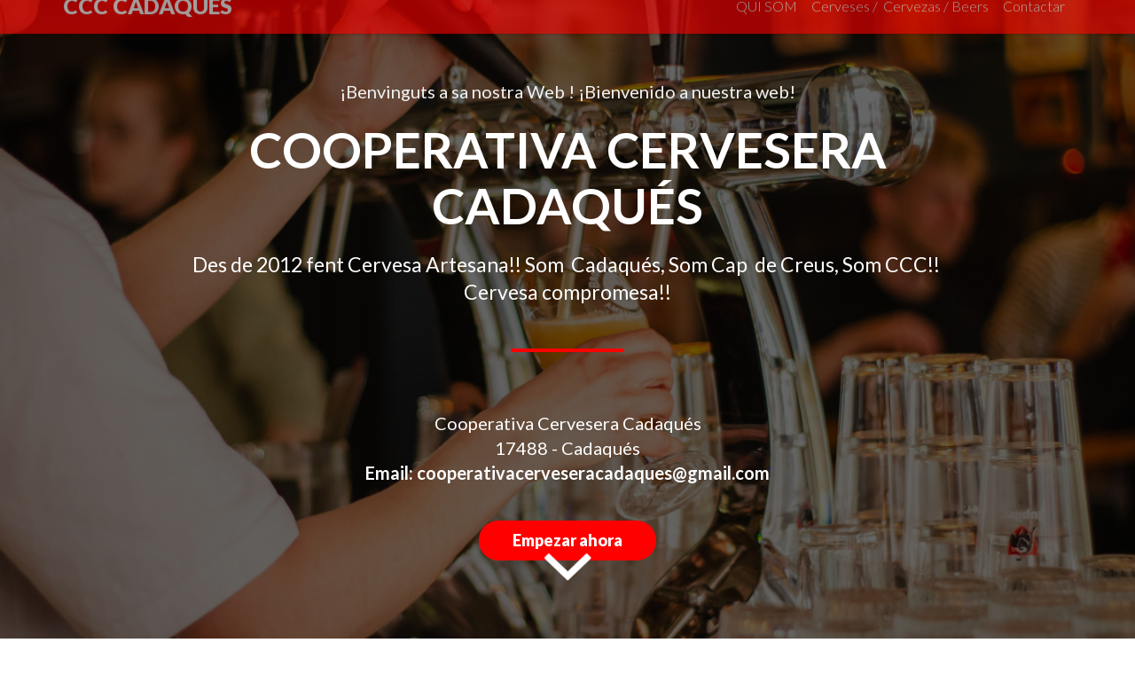

--- FILE ---
content_type: text/html; charset=UTF-8
request_url: https://cooperativacerveseracadaques.com/
body_size: 4329
content:
<!doctype html>
<html lang="es">
<head>
    <meta charset="utf-8">
    <meta name="viewport" content="width=device-width, initial-scale=1">
    <meta name="csrf-token" content="IZy04lCdELOz5CCBG8ZJhGfA78pTFbGusmXMOFTd">
    <title>cooperativacerveseracadaques.com - SW EasyWeb</title>
	<link href="https://fonts.googleapis.com/css?family=Lato:100,300,400,700,900&amp;subset=latin,latin-ext" rel="stylesheet" type="text/css">
    <link href="https://fonts.googleapis.com/css?family=Nunito:300,400,600&display=swap" rel="stylesheet" type="text/css">
            <link href="/css/main.pack.min.css?id=b8213a713dfbe3b06576" rel="stylesheet">
                <style>
            :root {
        --pb-color: #FF0000;
        --colortext: #ffffff;
    }

        .bg-forrest {
        background-image:url("https://images.unsplash.com/photo-1555658636-6e4a36218be7?crop=entropy&amp;cs=tinysrgb&amp;fit=max&amp;fm=jpg&amp;ixid=M3wxMTQwMzJ8MHwxfGFsbHx8fHx8fHx8fDE3NjgzNDg5MzV8&amp;ixlib=rb-4.1.0&amp;q=80&amp;w=1080");
    }
        </style>
</head>

<body>
    <div class="wrapper">
            <div id="content">
        <div id="plantilla" class="page-container burgerLight">
            <!-- Main container -->
	<!-- bloc-0 -->
	<div id="imagenPrincipal" class="bloc bloc-fill-screen bg-forrest bgc-princeton-default tc-white bloc-bg-texture texture-darken l-bloc" style="">
		<div class="container fill-bloc-top-edge sticky-nav sticky animated fadeInDown" style="background: rgb(255, 0, 0);">
			<div class="row">
				<div class="col-12">
					<div class="row">
						<div class="col">
							<nav class="navbar row navbar-expand-md navbar-dark" role="navigation">
								<a id="logo" class="navbar-brand ltc-white link-style editable" href="/">CCC CADAQUES</a>
								<button id="nav-toggle" type="button" class="ui-navbar-toggler navbar-toggler border-0 p-0 mr-md-0 ml-auto collapsed" data-toggle="collapse" data-target=".navbar-1" aria-expanded="false" aria-label="Toggle navigation">
									<span class="navbar-toggler-icon"></span>
								</button>
								<div class="collapse navbar-collapse navbar-1">
									<ul class="site-navigation nav navbar-nav ml-auto">
										<li class="isDisabled nav-item">
											<a href="#" class="nav-link menu editable scrollTo" data-scroll-target="#intro" data-scroll-speed="1000">QUI SOM</a>
										</li>
										<li class="isDisabled nav-item">
											<a href="#" class="nav-link menu editable scrollTo" data-scroll-target="#ofrecemos" data-scroll-speed="1000">Cerveses /&nbsp; Cervezas / Beers</a>
										</li>
										<li class="isDisabled nav-item">
											<a href="#" class="nav-link menu editable scrollTo" data-scroll-target="#timer" data-scroll-speed="1000">Contactar</a>
										</li>
									</ul>
								</div>
							</nav>
						</div>
					</div>
				</div>
			</div>
		</div>
		<div class="container">
			<div class="row voffset-md">
				<div class="col">
					<h4 class="mg-md text-center tc-anti-flash-white editable">¡Benvinguts a sa nostra Web ! ¡Bienvenido a nuestra web!
					</h4>
					<h1 class="mg-md text-center tc-white h1-style mx-auto d-block h1-bloc-0-style editable">
						COOPERATIVA CERVESERA CADAQUÉS</h1>
					<h3 class="text-center mx-auto h3-style d-block mg-md tc-white editable">Des de 2012 fent Cervesa Artesana!! Som&nbsp; Cadaqués, Som Cap&nbsp; de Creus, Som CCC!!&nbsp;<div>Cervesa compromesa!!</div></h3>
					<div class="text-center">
						<a href="index.php" class="btn btn-lg event-divider btn-princeton-default"></a>
					</div>
					<h4 class="text-center mg-lg editable">
						<br>Cooperativa Cervesera Cadaqués<br>17488 - Cadaqués<br><strong>Email: cooperativacerveseracadaques@gmail.com</strong></h4>
					<div class="text-center">
						<a href="#" class="btn btn-lg btn-rd btn-princeton-default btn-style btn-empieza-ahora-style colorTxt editable scrollTo" data-scroll-target="#telefono" data-scroll-speed="1000">Empezar ahora</a>
					</div>
				</div>
			</div>
		</div>
		<div class="container fill-bloc-bottom-edge">
			<div class="row">
				<div class="col-12">
					<div class="text-center">
						<a href="#" data-scroll-speed="1000" onclick="scrollToTarget('0',this)"><span style="visibility: visible;" class="ion ion-chevron-down bounce icon-white icon-lg animated"></span></a>
					</div>
				</div>
			</div>
		</div>
	</div>
	<!-- bloc-0 END -->

	<!-- intro -->
	<div class="bloc l-bloc" id="intro">
		<div class="container bloc-lg">
			<div class="row">
				<div class="col-lg-8 offset-lg-2 col-md-10 offset-md-1 col-sm-10 offset-sm-1">
					<h2 class="text-center mx-auto d-block mg-md editable">COOPERATIVA</h2>
					<h2 class="mg-md event-section-title text-center editable">
						QUI SOM</h2>
					<div class="text-center">
						<a href="#" class="btn btn-lg event-divider btn-princeton-default"></a>
					</div>
					<h4 class="text-center tc-dark-jungle-green editable"><div>
A Cadaqués,
</div><div>Des del 2012 treballant per oferir-los la millor qualitat en les nostres cerveses.</div><div>A Cadaqués, <br>
						Des del 2012 trabajando para ofrecerles la mejor calidad en nuestras cervezas.
					</div></h4>
				</div>
			</div>
		</div>
	</div>
	<!-- intro END -->

	<!-- ofrecemos -->
	<div class="bloc bgc-anti-flash-white l-bloc" id="ofrecemos">
		<div class="container bloc-lg">
			<div class="row">
				<div class="col-12">
					<h2 class="text-center mx-auto d-block mg-md editable">Cerveses /  Cervezas / Beers</h2>
					<h2 class="mg-md event-section-title editable">
						Ses nostres cerveses!!</h2>
					<div class="text-center container-div-style">
						<a href="index.php" class="btn btn-lg event-divider btn-princeton-default"></a>
					</div>
				</div>
			</div>
			<div class="row">
				<div class="col-lg-3 col-md-3 col-sm-5 offset-sm-1 offset-md-0 col-12">
					<div class="text-center">
						<span class="ion ion-ios-star icon-princeton-default event-icon icon-xl"></span>
					</div>
					<h3 class="text-center mg-md editable">CCC<div>TRAMUNTANA EDITION</div></h3>
					<p class="text-center mg-clear tc-dark-jungle-green mg-lg-sm editable">AMERIKAN AMBER ALE</p><div>AMBER ALE</div><div>CERVESA INSPIRADA AL CAP DE CREUS</div><p></p>
				</div>
				<div class="col-lg-3 col-md-3 col-sm-5 offset-md-0 offset-sm-0 col-12">
					<div class="text-center">
						<span class="ion ion-ios-checkmark icon-princeton-default event-icon icon-xl"></span>
					</div>
					<h3 class="text-center mg-md editable"><div>CCC<br>
					<div>BLACK POWER</div></div><div>- properament -</div></h3>
					<p class="text-center mg-clear tc-dark-jungle-green mg-lg-sm editable">STOUT ALE</p><div><br></div><div>Solidaria amb l'AFA i la Unió Esportiva Cadaqués<br></div><p></p>
				</div>
				<div class="col-lg-3 col-md-3 col-sm-5 offset-sm-1 offset-md-0 col-12">
					<div class="text-center">
						<span class="ion ion-thumbsup icon-princeton-default event-icon icon-xl"></span>
					</div>
					<h3 class="text-center mg-md editable">&nbsp;CCC&nbsp;<div>BARRACA DURRUTI</div><div><br></div></h3>
					<p class="text-center mg-clear tc-dark-jungle-green mg-lg-sm editable">RED ALE</p><div><br></div><div>Solidaria amb l'AFA i la Unió Esportiva Cadaqués</div><p></p><div>Solidaria amb l'AFA i la Unió Esportiva Cadaqués</div><p></p>
				</div>
				<div class="col-lg-3 col-md-3 col-sm-5 offset-md-0 offset-sm-0 col-12">
					<div class="text-center">
						<span class="ion ion-happy icon-princeton-default event-icon icon-xl"></span>
					</div>
					<h3 class="text-center mg-md editable">CCC<div>La FELIPA!</div><div><br></div></h3>
					<p class="text-center mg-clear tc-dark-jungle-green mg-lg-sm editable">IPA -&nbsp; DRY HOPPING²</p><div><br></div><div>Solidaria amb l'AFA i la Unió Esportiva Cadaqués</div><p></p>
				</div>
			</div>
		</div>
	</div>
	<!-- ofrecemos END -->

	<!-- gallery-header -->
	<div id="mostrar" class="bloc bloc-bg-texture texture-darken-strong l-bloc" style="display: none;">
		<div id="gallery-header" class="container bloc-lg">
			<div class="row">
				<div class="col">
					<h2 class="text-center mx-auto d-block mg-md tc-white editable">
						https://www.instagram.com/cooperativacerveseracadaques/
					</h2>
					<h2 class="mg-md event-section-title tc-white editable">
						INSTAGRAM AL DÍA</h2>
					<div class="text-center">
						<a href="#" class="btn btn-lg event-divider btn-princeton-default"></a>
					</div>
					<h4 class="mg-md mx-auto d-block text-lg-center tc-white text-center h4-gallery-header-style editable">Som Cadaqués, som Cap de Creus, som CCC!!
<div>Cervesa compromesa!!! CCC a tot arreu!!
</div><div>Disfruta CCC!!! Enjoy CCC!!! Envieu-nos o etiqueteu ses vostres fotos amb CCC!!! Envianos o etiqueta tus fotos con CCC!!</div><div>#CCC #cooperativacerveseracadaques #cerveseracadaques #capdecreus #cervesacadaqués #cerveceracadaques #cervezacadaques #cadaqués #Cadaquesbeer #enjoyccc #enjoybeer #craftbeer #craftbeerCadaqués #CCCatotarreu #CCCinconcert #samarretasambcor #somcadaqués #cervesacompromesa #cervesaambcor #CCCsensefiltres #CCCamblsport @cooperativacerveseracadaques</div></h4>
				</div>
			</div>
		</div>
	</div>
	<!-- gallery-header END -->

	<!-- gallery -->
	<div class="bloc bgc-dark-jungle-green full-width-bloc d-bloc" id="gallery" contenteditable="false" style="display: none;">
		<div class="container ">
			<div id="instafeed" class="row text-center"></div>
		</div>
	</div>
	<!-- gallery END -->

	<!-- telefono -->
	<div class="bloc bgc-princeton-default l-bloc" id="telefono">
		<div class="container bloc-lg">
			<div class="row">
				<div class="col">
					<h2 class="text-center mx-auto d-block mg-md colorTxt editable">NOSTRES AMICS!!! SA NOSTRA FAMILIA!!<div>NUESTRA FAMILIA!!&nbsp;</div></h2>
					<h2 class="text-center mx-auto d-block mg-lg event-section-title colorTxt editable">Troba'ns en tots aquests llocs !!!<div>Encuentranos en todos estos lugares!!!</div></h2>
					<div class="text-center">
						<a href="#" class="btn btn-lg event-divider btn-white"></a>
					</div>
					<div class="col-lg-12">
						<h2 class="text-center mx-auto d-block mg-md colorTxt editable">
							<strong>* BOTIGA TAO NATURAL</strong><div><strong>* PIZZERIA EL BOLICHE</strong></div><div><strong>* RESTAURANTE CAP DE CREUS</strong></div><div><strong>* CAN SHELABI&nbsp;</strong></div><div><strong>*BAR SA FREU</strong></div><div><strong>*BOTIGA DELICAT</strong></div><div><strong>*BAR CASINO</strong></div><div><strong>* RESTAURANTE CELESTE</strong></div><div><strong>* BAR LLEVANT PORT LLIGAT</strong></div><div><strong>* COOPERATIVA&nbsp; AGRÍCOLA GARRIGUELLA (Garriguella)</strong></div><div><strong>* REMEI RESTAURANT</strong></div><div><strong>*UNIO ESPORTIVA CADAQUÉS</strong></div><div><strong>*RESTAURANT LA ROCA</strong></div><div><strong>*CASA ANITA</strong></div><div><strong>*BAR MELITON</strong></div><div><strong>*BLUE CADAQUES</strong></div><div><strong>*BLANC CADAQUES</strong></div><div><strong><br></strong></div><div><strong>SEMPRE AMB TU!!</strong></div></h2>
						<div class="text-center container-div-bloc-5-style">
							<a href="#" class="btn btn-rd btn-lg btn-dark-jungle-green btn-style btn-6609-961-161-style editable scrollTo" data-scroll-target="#timer" data-scroll-speed="1000">CONTACTA AMB NOSALTRES<br></a>
						</div>
					</div>
					<h4 class="text-lg-center h4-style mx-auto d-block text-md-center text-center mg-clear colorTxt editable">
						Contacta con nosotros mediante nuestro formulario. <br>o mandarnos un correo electrónico.
					</h4>
				</div>
			</div>
		</div>
	</div>
	<!-- telefono END -->

	<!-- timer -->
	<div class="bloc bloc-bg-texture texture-darken-strong tc-white l-bloc" id="timer">
		<div class="container bloc-lg">
			<div class="row">
				<mi class="col">
					<h2 class="mg-md text-center mx-auto d-block event-section-title h2-style editable">
						<strong>CONTACTA AMB NOSALTRES</strong></h2>
					<h2 class="text-center mx-auto d-block mg-md tc-white editable">
						SEMPRE AMB TU!
					</h2>
					<div class="text-center">
						<a href="#" class="btn btn-lg event-divider btn-princeton-default"></a>
					</div>
					<h4 class="mg-md text-lg-center h4-style mx-auto d-block tc-white text-sm-center text-center editable">Cooperativa Cervesera Cadaqués
<div>17488 - Cadaqués
</div><div>Email: cooperativacerveseracadaques@gmail.com</div></h4>
				</mi></div>
				<div class="col-lg-12">
					<div class="row voffset-md">
						<div class="col-sm-10 offset-sm-1 col-md-8 offset-md-2 col-lg-6 offset-lg-3">
							<form id="form_contactar" action="" method="post" data-form-type="blocs-form" novalidate="" data-success-msg="Your message has been sent." data-fail-msg="Sorry it seems that our mail server is not responding, Sorry for the inconvenience!">
								<div class="form-group">
									<input id="nombre" name="nombre" placeholder="Nombre" class="form-control" required="">
								</div>
								<div class="form-group">
									<input id="email" name="email" placeholder="Email" class="form-control" type="email" data-error-validation-msg="Not a valid email address" required="">
									<input name="email2" placeholder="Email" class="form-control email2" type="email">
								</div>
								<div class="form-group">
									<textarea id="mensaje" name="mensaje" placeholder="Que nos quieres decir..." class="form-control" rows="4" cols="50" required=""></textarea>
								</div>
								<div class="form-check">
									<input class="form-check-input" type="checkbox" id="condiciones" data-validation-minchecked-message="You must agree to this before we can take your information." name="condiciones">
									<label class="form-check-label" for="condiciones">
										Acepto los términos y condiciones.
									</label>
								</div>
								<button class="bloc-button btn btn-block btn-princeton-default btn-lg btn-enviar-style colorTxt mt-3 editable" type="button" id="btnEnviar" required="">
									Enviar
								</button>
							</form>
						</div>
					</div>
				</div>
				<div id="sendOk" class="col-lg-12" style="display: none;">
					<div class="row voffset-md">
						<div class="col-sm-10 offset-sm-1 col-md-8 offset-md-2 col-lg-6 offset-lg-3">
							<p class="text-success text-center">Mensaje enviado correctamente</p>
						</div>
					</div>
				</div>
				<div id="sendKo" class="col-lg-12" style="display: none;">
					<div class="row voffset-md">
						<div class="col-sm-10 offset-sm-1 col-md-8 offset-md-2 col-lg-6 offset-lg-3">
							<p class="text-danger text-center">Upsss! Problemas al enviar el mensaje, intentelo más tarde</p>
						</div>
					</div>
				</div>
			</div>
		</div>
        </div>
        <!-- footer -->
	<div class="bloc bgc-anti-flash-white l-bloc" id="footer">
			<div class="container bloc-md">
			<div class="row">
				<div class="col-12 text-center">
																<a href="https://www.instagram.com/cooperativacerveseracadaques/" target="_blank"><span class="ion ion-social-instagram icon-princeton-default event-footer-icon icon-lg"></span></a>
																<a href="https://www.facebook.com/pages/category/Community/Cooperativa-Cervesera-Cadaqu%C3%A9s-634838093204331/" target="_blank"><span class="ion ion-social-facebook icon-princeton-default event-footer-icon icon-lg"></span></a>
														</div>
			</div>
		</div>
		</div>
	<!-- footer END -->

<div class="bgc-princeton-default">
	<div class="container">
		<div class="row">
			<div class="col-12 mt-2 text-center colorTxt footerCredits">
				<p id="autorFoto"class="mg-md text-lg-center" >
				<p>Photo by <a id="autorCredits" href="https://unsplash.com/@louishansel?utm_source=PageBuilder&amp;utm_medium=referral" target="_blank" rel="noopener noreferrer">Louis Hansel</a> on <a href="https://unsplash.com/?utm_source=PageBuilder&utm_medium=referral" target="_blank" rel="noopener noreferrer">Unsplash</a></p>
				<p>Powered by <a href="https://www.swhosting.com" target="_blank" rel="noopener noreferrer"><b>SWHosting</b></a></p>
			</div>
		</div>
	</div>
</div>
    </div>
    </div>

            <script src="/js/main.pack.min.js?id=7f0a1fa99d423fc79d2d"></script>
                <script>
    var previewURL='https://cooperativacerveseracadaques.com/preview';
    var contactarURL='https://cooperativacerveseracadaques.com/contactar';
    var instagramURL='https://cooperativacerveseracadaques.com/instagram/images';
        </script>
    </body>
</html>

